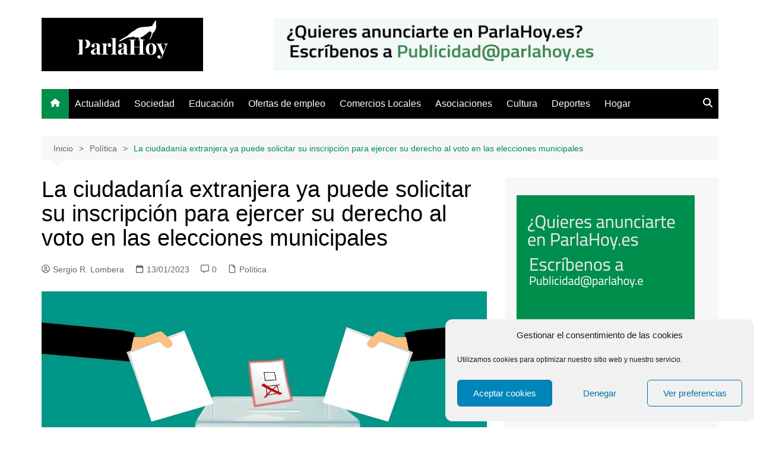

--- FILE ---
content_type: text/html; charset=utf-8
request_url: https://www.google.com/recaptcha/api2/anchor?ar=1&k=6LeozEYoAAAAAHErIIRFHA8VUGNU2-mXWMjs0cP3&co=aHR0cHM6Ly9wYXJsYWhveS5lczo0NDM.&hl=en&v=PoyoqOPhxBO7pBk68S4YbpHZ&size=invisible&anchor-ms=20000&execute-ms=30000&cb=5jig5vz9omqo
body_size: 48718
content:
<!DOCTYPE HTML><html dir="ltr" lang="en"><head><meta http-equiv="Content-Type" content="text/html; charset=UTF-8">
<meta http-equiv="X-UA-Compatible" content="IE=edge">
<title>reCAPTCHA</title>
<style type="text/css">
/* cyrillic-ext */
@font-face {
  font-family: 'Roboto';
  font-style: normal;
  font-weight: 400;
  font-stretch: 100%;
  src: url(//fonts.gstatic.com/s/roboto/v48/KFO7CnqEu92Fr1ME7kSn66aGLdTylUAMa3GUBHMdazTgWw.woff2) format('woff2');
  unicode-range: U+0460-052F, U+1C80-1C8A, U+20B4, U+2DE0-2DFF, U+A640-A69F, U+FE2E-FE2F;
}
/* cyrillic */
@font-face {
  font-family: 'Roboto';
  font-style: normal;
  font-weight: 400;
  font-stretch: 100%;
  src: url(//fonts.gstatic.com/s/roboto/v48/KFO7CnqEu92Fr1ME7kSn66aGLdTylUAMa3iUBHMdazTgWw.woff2) format('woff2');
  unicode-range: U+0301, U+0400-045F, U+0490-0491, U+04B0-04B1, U+2116;
}
/* greek-ext */
@font-face {
  font-family: 'Roboto';
  font-style: normal;
  font-weight: 400;
  font-stretch: 100%;
  src: url(//fonts.gstatic.com/s/roboto/v48/KFO7CnqEu92Fr1ME7kSn66aGLdTylUAMa3CUBHMdazTgWw.woff2) format('woff2');
  unicode-range: U+1F00-1FFF;
}
/* greek */
@font-face {
  font-family: 'Roboto';
  font-style: normal;
  font-weight: 400;
  font-stretch: 100%;
  src: url(//fonts.gstatic.com/s/roboto/v48/KFO7CnqEu92Fr1ME7kSn66aGLdTylUAMa3-UBHMdazTgWw.woff2) format('woff2');
  unicode-range: U+0370-0377, U+037A-037F, U+0384-038A, U+038C, U+038E-03A1, U+03A3-03FF;
}
/* math */
@font-face {
  font-family: 'Roboto';
  font-style: normal;
  font-weight: 400;
  font-stretch: 100%;
  src: url(//fonts.gstatic.com/s/roboto/v48/KFO7CnqEu92Fr1ME7kSn66aGLdTylUAMawCUBHMdazTgWw.woff2) format('woff2');
  unicode-range: U+0302-0303, U+0305, U+0307-0308, U+0310, U+0312, U+0315, U+031A, U+0326-0327, U+032C, U+032F-0330, U+0332-0333, U+0338, U+033A, U+0346, U+034D, U+0391-03A1, U+03A3-03A9, U+03B1-03C9, U+03D1, U+03D5-03D6, U+03F0-03F1, U+03F4-03F5, U+2016-2017, U+2034-2038, U+203C, U+2040, U+2043, U+2047, U+2050, U+2057, U+205F, U+2070-2071, U+2074-208E, U+2090-209C, U+20D0-20DC, U+20E1, U+20E5-20EF, U+2100-2112, U+2114-2115, U+2117-2121, U+2123-214F, U+2190, U+2192, U+2194-21AE, U+21B0-21E5, U+21F1-21F2, U+21F4-2211, U+2213-2214, U+2216-22FF, U+2308-230B, U+2310, U+2319, U+231C-2321, U+2336-237A, U+237C, U+2395, U+239B-23B7, U+23D0, U+23DC-23E1, U+2474-2475, U+25AF, U+25B3, U+25B7, U+25BD, U+25C1, U+25CA, U+25CC, U+25FB, U+266D-266F, U+27C0-27FF, U+2900-2AFF, U+2B0E-2B11, U+2B30-2B4C, U+2BFE, U+3030, U+FF5B, U+FF5D, U+1D400-1D7FF, U+1EE00-1EEFF;
}
/* symbols */
@font-face {
  font-family: 'Roboto';
  font-style: normal;
  font-weight: 400;
  font-stretch: 100%;
  src: url(//fonts.gstatic.com/s/roboto/v48/KFO7CnqEu92Fr1ME7kSn66aGLdTylUAMaxKUBHMdazTgWw.woff2) format('woff2');
  unicode-range: U+0001-000C, U+000E-001F, U+007F-009F, U+20DD-20E0, U+20E2-20E4, U+2150-218F, U+2190, U+2192, U+2194-2199, U+21AF, U+21E6-21F0, U+21F3, U+2218-2219, U+2299, U+22C4-22C6, U+2300-243F, U+2440-244A, U+2460-24FF, U+25A0-27BF, U+2800-28FF, U+2921-2922, U+2981, U+29BF, U+29EB, U+2B00-2BFF, U+4DC0-4DFF, U+FFF9-FFFB, U+10140-1018E, U+10190-1019C, U+101A0, U+101D0-101FD, U+102E0-102FB, U+10E60-10E7E, U+1D2C0-1D2D3, U+1D2E0-1D37F, U+1F000-1F0FF, U+1F100-1F1AD, U+1F1E6-1F1FF, U+1F30D-1F30F, U+1F315, U+1F31C, U+1F31E, U+1F320-1F32C, U+1F336, U+1F378, U+1F37D, U+1F382, U+1F393-1F39F, U+1F3A7-1F3A8, U+1F3AC-1F3AF, U+1F3C2, U+1F3C4-1F3C6, U+1F3CA-1F3CE, U+1F3D4-1F3E0, U+1F3ED, U+1F3F1-1F3F3, U+1F3F5-1F3F7, U+1F408, U+1F415, U+1F41F, U+1F426, U+1F43F, U+1F441-1F442, U+1F444, U+1F446-1F449, U+1F44C-1F44E, U+1F453, U+1F46A, U+1F47D, U+1F4A3, U+1F4B0, U+1F4B3, U+1F4B9, U+1F4BB, U+1F4BF, U+1F4C8-1F4CB, U+1F4D6, U+1F4DA, U+1F4DF, U+1F4E3-1F4E6, U+1F4EA-1F4ED, U+1F4F7, U+1F4F9-1F4FB, U+1F4FD-1F4FE, U+1F503, U+1F507-1F50B, U+1F50D, U+1F512-1F513, U+1F53E-1F54A, U+1F54F-1F5FA, U+1F610, U+1F650-1F67F, U+1F687, U+1F68D, U+1F691, U+1F694, U+1F698, U+1F6AD, U+1F6B2, U+1F6B9-1F6BA, U+1F6BC, U+1F6C6-1F6CF, U+1F6D3-1F6D7, U+1F6E0-1F6EA, U+1F6F0-1F6F3, U+1F6F7-1F6FC, U+1F700-1F7FF, U+1F800-1F80B, U+1F810-1F847, U+1F850-1F859, U+1F860-1F887, U+1F890-1F8AD, U+1F8B0-1F8BB, U+1F8C0-1F8C1, U+1F900-1F90B, U+1F93B, U+1F946, U+1F984, U+1F996, U+1F9E9, U+1FA00-1FA6F, U+1FA70-1FA7C, U+1FA80-1FA89, U+1FA8F-1FAC6, U+1FACE-1FADC, U+1FADF-1FAE9, U+1FAF0-1FAF8, U+1FB00-1FBFF;
}
/* vietnamese */
@font-face {
  font-family: 'Roboto';
  font-style: normal;
  font-weight: 400;
  font-stretch: 100%;
  src: url(//fonts.gstatic.com/s/roboto/v48/KFO7CnqEu92Fr1ME7kSn66aGLdTylUAMa3OUBHMdazTgWw.woff2) format('woff2');
  unicode-range: U+0102-0103, U+0110-0111, U+0128-0129, U+0168-0169, U+01A0-01A1, U+01AF-01B0, U+0300-0301, U+0303-0304, U+0308-0309, U+0323, U+0329, U+1EA0-1EF9, U+20AB;
}
/* latin-ext */
@font-face {
  font-family: 'Roboto';
  font-style: normal;
  font-weight: 400;
  font-stretch: 100%;
  src: url(//fonts.gstatic.com/s/roboto/v48/KFO7CnqEu92Fr1ME7kSn66aGLdTylUAMa3KUBHMdazTgWw.woff2) format('woff2');
  unicode-range: U+0100-02BA, U+02BD-02C5, U+02C7-02CC, U+02CE-02D7, U+02DD-02FF, U+0304, U+0308, U+0329, U+1D00-1DBF, U+1E00-1E9F, U+1EF2-1EFF, U+2020, U+20A0-20AB, U+20AD-20C0, U+2113, U+2C60-2C7F, U+A720-A7FF;
}
/* latin */
@font-face {
  font-family: 'Roboto';
  font-style: normal;
  font-weight: 400;
  font-stretch: 100%;
  src: url(//fonts.gstatic.com/s/roboto/v48/KFO7CnqEu92Fr1ME7kSn66aGLdTylUAMa3yUBHMdazQ.woff2) format('woff2');
  unicode-range: U+0000-00FF, U+0131, U+0152-0153, U+02BB-02BC, U+02C6, U+02DA, U+02DC, U+0304, U+0308, U+0329, U+2000-206F, U+20AC, U+2122, U+2191, U+2193, U+2212, U+2215, U+FEFF, U+FFFD;
}
/* cyrillic-ext */
@font-face {
  font-family: 'Roboto';
  font-style: normal;
  font-weight: 500;
  font-stretch: 100%;
  src: url(//fonts.gstatic.com/s/roboto/v48/KFO7CnqEu92Fr1ME7kSn66aGLdTylUAMa3GUBHMdazTgWw.woff2) format('woff2');
  unicode-range: U+0460-052F, U+1C80-1C8A, U+20B4, U+2DE0-2DFF, U+A640-A69F, U+FE2E-FE2F;
}
/* cyrillic */
@font-face {
  font-family: 'Roboto';
  font-style: normal;
  font-weight: 500;
  font-stretch: 100%;
  src: url(//fonts.gstatic.com/s/roboto/v48/KFO7CnqEu92Fr1ME7kSn66aGLdTylUAMa3iUBHMdazTgWw.woff2) format('woff2');
  unicode-range: U+0301, U+0400-045F, U+0490-0491, U+04B0-04B1, U+2116;
}
/* greek-ext */
@font-face {
  font-family: 'Roboto';
  font-style: normal;
  font-weight: 500;
  font-stretch: 100%;
  src: url(//fonts.gstatic.com/s/roboto/v48/KFO7CnqEu92Fr1ME7kSn66aGLdTylUAMa3CUBHMdazTgWw.woff2) format('woff2');
  unicode-range: U+1F00-1FFF;
}
/* greek */
@font-face {
  font-family: 'Roboto';
  font-style: normal;
  font-weight: 500;
  font-stretch: 100%;
  src: url(//fonts.gstatic.com/s/roboto/v48/KFO7CnqEu92Fr1ME7kSn66aGLdTylUAMa3-UBHMdazTgWw.woff2) format('woff2');
  unicode-range: U+0370-0377, U+037A-037F, U+0384-038A, U+038C, U+038E-03A1, U+03A3-03FF;
}
/* math */
@font-face {
  font-family: 'Roboto';
  font-style: normal;
  font-weight: 500;
  font-stretch: 100%;
  src: url(//fonts.gstatic.com/s/roboto/v48/KFO7CnqEu92Fr1ME7kSn66aGLdTylUAMawCUBHMdazTgWw.woff2) format('woff2');
  unicode-range: U+0302-0303, U+0305, U+0307-0308, U+0310, U+0312, U+0315, U+031A, U+0326-0327, U+032C, U+032F-0330, U+0332-0333, U+0338, U+033A, U+0346, U+034D, U+0391-03A1, U+03A3-03A9, U+03B1-03C9, U+03D1, U+03D5-03D6, U+03F0-03F1, U+03F4-03F5, U+2016-2017, U+2034-2038, U+203C, U+2040, U+2043, U+2047, U+2050, U+2057, U+205F, U+2070-2071, U+2074-208E, U+2090-209C, U+20D0-20DC, U+20E1, U+20E5-20EF, U+2100-2112, U+2114-2115, U+2117-2121, U+2123-214F, U+2190, U+2192, U+2194-21AE, U+21B0-21E5, U+21F1-21F2, U+21F4-2211, U+2213-2214, U+2216-22FF, U+2308-230B, U+2310, U+2319, U+231C-2321, U+2336-237A, U+237C, U+2395, U+239B-23B7, U+23D0, U+23DC-23E1, U+2474-2475, U+25AF, U+25B3, U+25B7, U+25BD, U+25C1, U+25CA, U+25CC, U+25FB, U+266D-266F, U+27C0-27FF, U+2900-2AFF, U+2B0E-2B11, U+2B30-2B4C, U+2BFE, U+3030, U+FF5B, U+FF5D, U+1D400-1D7FF, U+1EE00-1EEFF;
}
/* symbols */
@font-face {
  font-family: 'Roboto';
  font-style: normal;
  font-weight: 500;
  font-stretch: 100%;
  src: url(//fonts.gstatic.com/s/roboto/v48/KFO7CnqEu92Fr1ME7kSn66aGLdTylUAMaxKUBHMdazTgWw.woff2) format('woff2');
  unicode-range: U+0001-000C, U+000E-001F, U+007F-009F, U+20DD-20E0, U+20E2-20E4, U+2150-218F, U+2190, U+2192, U+2194-2199, U+21AF, U+21E6-21F0, U+21F3, U+2218-2219, U+2299, U+22C4-22C6, U+2300-243F, U+2440-244A, U+2460-24FF, U+25A0-27BF, U+2800-28FF, U+2921-2922, U+2981, U+29BF, U+29EB, U+2B00-2BFF, U+4DC0-4DFF, U+FFF9-FFFB, U+10140-1018E, U+10190-1019C, U+101A0, U+101D0-101FD, U+102E0-102FB, U+10E60-10E7E, U+1D2C0-1D2D3, U+1D2E0-1D37F, U+1F000-1F0FF, U+1F100-1F1AD, U+1F1E6-1F1FF, U+1F30D-1F30F, U+1F315, U+1F31C, U+1F31E, U+1F320-1F32C, U+1F336, U+1F378, U+1F37D, U+1F382, U+1F393-1F39F, U+1F3A7-1F3A8, U+1F3AC-1F3AF, U+1F3C2, U+1F3C4-1F3C6, U+1F3CA-1F3CE, U+1F3D4-1F3E0, U+1F3ED, U+1F3F1-1F3F3, U+1F3F5-1F3F7, U+1F408, U+1F415, U+1F41F, U+1F426, U+1F43F, U+1F441-1F442, U+1F444, U+1F446-1F449, U+1F44C-1F44E, U+1F453, U+1F46A, U+1F47D, U+1F4A3, U+1F4B0, U+1F4B3, U+1F4B9, U+1F4BB, U+1F4BF, U+1F4C8-1F4CB, U+1F4D6, U+1F4DA, U+1F4DF, U+1F4E3-1F4E6, U+1F4EA-1F4ED, U+1F4F7, U+1F4F9-1F4FB, U+1F4FD-1F4FE, U+1F503, U+1F507-1F50B, U+1F50D, U+1F512-1F513, U+1F53E-1F54A, U+1F54F-1F5FA, U+1F610, U+1F650-1F67F, U+1F687, U+1F68D, U+1F691, U+1F694, U+1F698, U+1F6AD, U+1F6B2, U+1F6B9-1F6BA, U+1F6BC, U+1F6C6-1F6CF, U+1F6D3-1F6D7, U+1F6E0-1F6EA, U+1F6F0-1F6F3, U+1F6F7-1F6FC, U+1F700-1F7FF, U+1F800-1F80B, U+1F810-1F847, U+1F850-1F859, U+1F860-1F887, U+1F890-1F8AD, U+1F8B0-1F8BB, U+1F8C0-1F8C1, U+1F900-1F90B, U+1F93B, U+1F946, U+1F984, U+1F996, U+1F9E9, U+1FA00-1FA6F, U+1FA70-1FA7C, U+1FA80-1FA89, U+1FA8F-1FAC6, U+1FACE-1FADC, U+1FADF-1FAE9, U+1FAF0-1FAF8, U+1FB00-1FBFF;
}
/* vietnamese */
@font-face {
  font-family: 'Roboto';
  font-style: normal;
  font-weight: 500;
  font-stretch: 100%;
  src: url(//fonts.gstatic.com/s/roboto/v48/KFO7CnqEu92Fr1ME7kSn66aGLdTylUAMa3OUBHMdazTgWw.woff2) format('woff2');
  unicode-range: U+0102-0103, U+0110-0111, U+0128-0129, U+0168-0169, U+01A0-01A1, U+01AF-01B0, U+0300-0301, U+0303-0304, U+0308-0309, U+0323, U+0329, U+1EA0-1EF9, U+20AB;
}
/* latin-ext */
@font-face {
  font-family: 'Roboto';
  font-style: normal;
  font-weight: 500;
  font-stretch: 100%;
  src: url(//fonts.gstatic.com/s/roboto/v48/KFO7CnqEu92Fr1ME7kSn66aGLdTylUAMa3KUBHMdazTgWw.woff2) format('woff2');
  unicode-range: U+0100-02BA, U+02BD-02C5, U+02C7-02CC, U+02CE-02D7, U+02DD-02FF, U+0304, U+0308, U+0329, U+1D00-1DBF, U+1E00-1E9F, U+1EF2-1EFF, U+2020, U+20A0-20AB, U+20AD-20C0, U+2113, U+2C60-2C7F, U+A720-A7FF;
}
/* latin */
@font-face {
  font-family: 'Roboto';
  font-style: normal;
  font-weight: 500;
  font-stretch: 100%;
  src: url(//fonts.gstatic.com/s/roboto/v48/KFO7CnqEu92Fr1ME7kSn66aGLdTylUAMa3yUBHMdazQ.woff2) format('woff2');
  unicode-range: U+0000-00FF, U+0131, U+0152-0153, U+02BB-02BC, U+02C6, U+02DA, U+02DC, U+0304, U+0308, U+0329, U+2000-206F, U+20AC, U+2122, U+2191, U+2193, U+2212, U+2215, U+FEFF, U+FFFD;
}
/* cyrillic-ext */
@font-face {
  font-family: 'Roboto';
  font-style: normal;
  font-weight: 900;
  font-stretch: 100%;
  src: url(//fonts.gstatic.com/s/roboto/v48/KFO7CnqEu92Fr1ME7kSn66aGLdTylUAMa3GUBHMdazTgWw.woff2) format('woff2');
  unicode-range: U+0460-052F, U+1C80-1C8A, U+20B4, U+2DE0-2DFF, U+A640-A69F, U+FE2E-FE2F;
}
/* cyrillic */
@font-face {
  font-family: 'Roboto';
  font-style: normal;
  font-weight: 900;
  font-stretch: 100%;
  src: url(//fonts.gstatic.com/s/roboto/v48/KFO7CnqEu92Fr1ME7kSn66aGLdTylUAMa3iUBHMdazTgWw.woff2) format('woff2');
  unicode-range: U+0301, U+0400-045F, U+0490-0491, U+04B0-04B1, U+2116;
}
/* greek-ext */
@font-face {
  font-family: 'Roboto';
  font-style: normal;
  font-weight: 900;
  font-stretch: 100%;
  src: url(//fonts.gstatic.com/s/roboto/v48/KFO7CnqEu92Fr1ME7kSn66aGLdTylUAMa3CUBHMdazTgWw.woff2) format('woff2');
  unicode-range: U+1F00-1FFF;
}
/* greek */
@font-face {
  font-family: 'Roboto';
  font-style: normal;
  font-weight: 900;
  font-stretch: 100%;
  src: url(//fonts.gstatic.com/s/roboto/v48/KFO7CnqEu92Fr1ME7kSn66aGLdTylUAMa3-UBHMdazTgWw.woff2) format('woff2');
  unicode-range: U+0370-0377, U+037A-037F, U+0384-038A, U+038C, U+038E-03A1, U+03A3-03FF;
}
/* math */
@font-face {
  font-family: 'Roboto';
  font-style: normal;
  font-weight: 900;
  font-stretch: 100%;
  src: url(//fonts.gstatic.com/s/roboto/v48/KFO7CnqEu92Fr1ME7kSn66aGLdTylUAMawCUBHMdazTgWw.woff2) format('woff2');
  unicode-range: U+0302-0303, U+0305, U+0307-0308, U+0310, U+0312, U+0315, U+031A, U+0326-0327, U+032C, U+032F-0330, U+0332-0333, U+0338, U+033A, U+0346, U+034D, U+0391-03A1, U+03A3-03A9, U+03B1-03C9, U+03D1, U+03D5-03D6, U+03F0-03F1, U+03F4-03F5, U+2016-2017, U+2034-2038, U+203C, U+2040, U+2043, U+2047, U+2050, U+2057, U+205F, U+2070-2071, U+2074-208E, U+2090-209C, U+20D0-20DC, U+20E1, U+20E5-20EF, U+2100-2112, U+2114-2115, U+2117-2121, U+2123-214F, U+2190, U+2192, U+2194-21AE, U+21B0-21E5, U+21F1-21F2, U+21F4-2211, U+2213-2214, U+2216-22FF, U+2308-230B, U+2310, U+2319, U+231C-2321, U+2336-237A, U+237C, U+2395, U+239B-23B7, U+23D0, U+23DC-23E1, U+2474-2475, U+25AF, U+25B3, U+25B7, U+25BD, U+25C1, U+25CA, U+25CC, U+25FB, U+266D-266F, U+27C0-27FF, U+2900-2AFF, U+2B0E-2B11, U+2B30-2B4C, U+2BFE, U+3030, U+FF5B, U+FF5D, U+1D400-1D7FF, U+1EE00-1EEFF;
}
/* symbols */
@font-face {
  font-family: 'Roboto';
  font-style: normal;
  font-weight: 900;
  font-stretch: 100%;
  src: url(//fonts.gstatic.com/s/roboto/v48/KFO7CnqEu92Fr1ME7kSn66aGLdTylUAMaxKUBHMdazTgWw.woff2) format('woff2');
  unicode-range: U+0001-000C, U+000E-001F, U+007F-009F, U+20DD-20E0, U+20E2-20E4, U+2150-218F, U+2190, U+2192, U+2194-2199, U+21AF, U+21E6-21F0, U+21F3, U+2218-2219, U+2299, U+22C4-22C6, U+2300-243F, U+2440-244A, U+2460-24FF, U+25A0-27BF, U+2800-28FF, U+2921-2922, U+2981, U+29BF, U+29EB, U+2B00-2BFF, U+4DC0-4DFF, U+FFF9-FFFB, U+10140-1018E, U+10190-1019C, U+101A0, U+101D0-101FD, U+102E0-102FB, U+10E60-10E7E, U+1D2C0-1D2D3, U+1D2E0-1D37F, U+1F000-1F0FF, U+1F100-1F1AD, U+1F1E6-1F1FF, U+1F30D-1F30F, U+1F315, U+1F31C, U+1F31E, U+1F320-1F32C, U+1F336, U+1F378, U+1F37D, U+1F382, U+1F393-1F39F, U+1F3A7-1F3A8, U+1F3AC-1F3AF, U+1F3C2, U+1F3C4-1F3C6, U+1F3CA-1F3CE, U+1F3D4-1F3E0, U+1F3ED, U+1F3F1-1F3F3, U+1F3F5-1F3F7, U+1F408, U+1F415, U+1F41F, U+1F426, U+1F43F, U+1F441-1F442, U+1F444, U+1F446-1F449, U+1F44C-1F44E, U+1F453, U+1F46A, U+1F47D, U+1F4A3, U+1F4B0, U+1F4B3, U+1F4B9, U+1F4BB, U+1F4BF, U+1F4C8-1F4CB, U+1F4D6, U+1F4DA, U+1F4DF, U+1F4E3-1F4E6, U+1F4EA-1F4ED, U+1F4F7, U+1F4F9-1F4FB, U+1F4FD-1F4FE, U+1F503, U+1F507-1F50B, U+1F50D, U+1F512-1F513, U+1F53E-1F54A, U+1F54F-1F5FA, U+1F610, U+1F650-1F67F, U+1F687, U+1F68D, U+1F691, U+1F694, U+1F698, U+1F6AD, U+1F6B2, U+1F6B9-1F6BA, U+1F6BC, U+1F6C6-1F6CF, U+1F6D3-1F6D7, U+1F6E0-1F6EA, U+1F6F0-1F6F3, U+1F6F7-1F6FC, U+1F700-1F7FF, U+1F800-1F80B, U+1F810-1F847, U+1F850-1F859, U+1F860-1F887, U+1F890-1F8AD, U+1F8B0-1F8BB, U+1F8C0-1F8C1, U+1F900-1F90B, U+1F93B, U+1F946, U+1F984, U+1F996, U+1F9E9, U+1FA00-1FA6F, U+1FA70-1FA7C, U+1FA80-1FA89, U+1FA8F-1FAC6, U+1FACE-1FADC, U+1FADF-1FAE9, U+1FAF0-1FAF8, U+1FB00-1FBFF;
}
/* vietnamese */
@font-face {
  font-family: 'Roboto';
  font-style: normal;
  font-weight: 900;
  font-stretch: 100%;
  src: url(//fonts.gstatic.com/s/roboto/v48/KFO7CnqEu92Fr1ME7kSn66aGLdTylUAMa3OUBHMdazTgWw.woff2) format('woff2');
  unicode-range: U+0102-0103, U+0110-0111, U+0128-0129, U+0168-0169, U+01A0-01A1, U+01AF-01B0, U+0300-0301, U+0303-0304, U+0308-0309, U+0323, U+0329, U+1EA0-1EF9, U+20AB;
}
/* latin-ext */
@font-face {
  font-family: 'Roboto';
  font-style: normal;
  font-weight: 900;
  font-stretch: 100%;
  src: url(//fonts.gstatic.com/s/roboto/v48/KFO7CnqEu92Fr1ME7kSn66aGLdTylUAMa3KUBHMdazTgWw.woff2) format('woff2');
  unicode-range: U+0100-02BA, U+02BD-02C5, U+02C7-02CC, U+02CE-02D7, U+02DD-02FF, U+0304, U+0308, U+0329, U+1D00-1DBF, U+1E00-1E9F, U+1EF2-1EFF, U+2020, U+20A0-20AB, U+20AD-20C0, U+2113, U+2C60-2C7F, U+A720-A7FF;
}
/* latin */
@font-face {
  font-family: 'Roboto';
  font-style: normal;
  font-weight: 900;
  font-stretch: 100%;
  src: url(//fonts.gstatic.com/s/roboto/v48/KFO7CnqEu92Fr1ME7kSn66aGLdTylUAMa3yUBHMdazQ.woff2) format('woff2');
  unicode-range: U+0000-00FF, U+0131, U+0152-0153, U+02BB-02BC, U+02C6, U+02DA, U+02DC, U+0304, U+0308, U+0329, U+2000-206F, U+20AC, U+2122, U+2191, U+2193, U+2212, U+2215, U+FEFF, U+FFFD;
}

</style>
<link rel="stylesheet" type="text/css" href="https://www.gstatic.com/recaptcha/releases/PoyoqOPhxBO7pBk68S4YbpHZ/styles__ltr.css">
<script nonce="8v1khVGr267D-XrS3A0dPQ" type="text/javascript">window['__recaptcha_api'] = 'https://www.google.com/recaptcha/api2/';</script>
<script type="text/javascript" src="https://www.gstatic.com/recaptcha/releases/PoyoqOPhxBO7pBk68S4YbpHZ/recaptcha__en.js" nonce="8v1khVGr267D-XrS3A0dPQ">
      
    </script></head>
<body><div id="rc-anchor-alert" class="rc-anchor-alert"></div>
<input type="hidden" id="recaptcha-token" value="[base64]">
<script type="text/javascript" nonce="8v1khVGr267D-XrS3A0dPQ">
      recaptcha.anchor.Main.init("[\x22ainput\x22,[\x22bgdata\x22,\x22\x22,\[base64]/[base64]/[base64]/[base64]/[base64]/UltsKytdPUU6KEU8MjA0OD9SW2wrK109RT4+NnwxOTI6KChFJjY0NTEyKT09NTUyOTYmJk0rMTxjLmxlbmd0aCYmKGMuY2hhckNvZGVBdChNKzEpJjY0NTEyKT09NTYzMjA/[base64]/[base64]/[base64]/[base64]/[base64]/[base64]/[base64]\x22,\[base64]\x22,\[base64]/w454VDjClMKqShDDjB7CsSPCocKoIsOSwooKwq/DohJUMiwrw5FLwpUKdMKkQ1nDsxRRe3PDvMKLwoR+UMKdQsKnwpAyTsOkw71TFWITwrjDl8KcNHnDmMOewovDvMKmTyVzw6h/[base64]/CjGFkwobDtzsaKkHCqjM3w4AVw5bDqg9twokZKgHCoMKzwpjCtHzDpsOfwro4TcKjYMKLaQ0rwqrDpzPCpcKTQyBGXTErahPCkxgoe3g/w7EcVwIcdcKawq0hwr/[base64]/[base64]/DrhJUw6UaworDjsOxwqk1OE3DoMOAMSRGe0l7w6FFF03Cl8OaQ8KRH2llwrdhw7t/I8K/VsO9w6HDocK6w7zDrn0qdsKvGUXChH9MPyM/wqRcXlYKW8K6ImRafGBiVU97cCMfGcOvLAhtw7fDvlXDtcK+w4c4w4rDjCvDjkRdU8K8w7rCsWM1AcKOAG3Cg8OjwrcLw77Ctl4iwrLCusO9w4HDlsOZEMK0wr/DhX99N8OMwrtCwqIpwpoyFUMyNk0DNsKkwrrDkcKjO8OkwoHCkkF8w6XCt2gbwq9gw5Y6w4wdDsOsbsOawoQiW8OywoUmZBJ4woxxHm5Kw7YwIcK+wpXDsTvDncKkwp7ClxbClgHCocOqYcO9YMKOwrIWw7Y9EsK+wqQ/c8KAwpkQw6/DgxPDn2JcQBXDlBJmJsKrwpfDosObeWzChGNBwqEXw7sxwrvCvzIDfXPDp8OGw5A1wojDicKZw69/YXtJwrXDlMOzwr7DsMKCw7o5fMKrwozDmcKha8O6LsOmIUdKZ8Oqw7HCliEqwqPDuH4RwpdHw4DDgyNTYcKlGcKPZ8OnRMOWwp8vFcOeGA3DjcOxOMKTw78fbG3DrcKkw5vCuCfDoUUFdHR6Gks2w5XDj1rDqhrDksO2N2DDth/CqFfCrBnDkMK6w7sFwpwATHhbwprDg0Jtw4/CtMOvw5/[base64]/[base64]/DuMOMcSHCrA/[base64]/DtMOeaMOObGtNfsKLbw/CgcOHZcOkw712YcOmWXrCnVQMbcKiwp3Dm1XChMKCCy0FHh/[base64]/OsKeA8OQw5x8woLCpzEoBcKHHMKaw7XClsO2wo7DpMKQY8Kvw4nCmsO8w4DCssKTw4QxwpU6YCYsI8KHw7bDqcOQRWJ0EV4Yw6VnODnCqcO/HsOhw5LCmsODwrrDssOtM8OSEVPDoMKPHMOpZCPDtsKJwp93worDhcKNw6jDnCPCgHzDjsKMQCHDjQLDhlBmwpfCisOqw6QUwr/CnsKVNMKawqPCjcK1wrZ1dsKlw4TDhhzDgBzDsiHDuxrDvcOvcsKHwq/DqsO6wovDjcOxw4PDh2nChsKbAcO9LQHCm8OScsKnw5hcXFlEWcKjAMOgXlE0f3zCn8KAwpXChsKpwp51w51fZybDoGnDvFHDtcO1wp3DvXg/w4ZHWREew6TDjBHDsipgHUbDvhtSw6bDjQXCu8KYwpHDoi/DmsOzw5d5w5EwwokYwoPDi8KZwovCuDVITwhPFkQKw4HDosKmw7LCoMK/wqjDjWrCvEovUi4uBMKOeiTDnCw2wrDCmcKlOMKcwpJ0L8OSwqLDrsOPw5cuw4HCuMKww5/Dt8K+E8OVYjvDnMKIw7jDo2DDuDbCqsOowp7CpSl7wp4ew45AwqDDs8OvRC5kH1zDr8KEK3PCl8KMwojCm0Ayw6jCiHHClMKVw6vCkFTCh2o9WX51wrnDrUPDuHx4B8KKwrcMPWPDvhoGFcKmwpjDihZMw4XDrMKPSw/CmGjCrcKqY8OqbUHDicOJOxwCX3MhI2tTwqPCrhHDhhNEw7DClADCqmpeI8KwwojDm1nDnFQRw5/DkMOcMC3DoMO4YcOiIUkcTxTDohRWwqRfwrDDmwzCrC4hwp7Cr8KJb8KIbsO0w7fDnMKVw59cPMOUBMKRKlLClybDiR4WFiPDtMO9wqIoaChFw6bDri41czvCuHgiNMKTfm5Cw4HCrwjCpH0Fw7t3w7dyHjDDsMK/GUoVJRBww5bDmxVVwqvDtsKnAgXCm8KiwqzDiF3DtTzCisKWwrnDhsONw7lKMcOzw4/[base64]/QMKfcMOUNHzCpiXCvU7CksKdwp3CjcKNw54BVMOjw4AdNwHDqFjCpnnCqnDDoBFwXVfDlMKIw63DkMKLwoPCv0NvVFjCuEY5c8KIw7jCosKlw5/Dv1vDu09cZWALdHhbDArCnFbCkcKvwqTCpMKeE8Oswo7Dq8O2QUPDtTHDuk7DssOHPMOSwovDv8K0w63Do8KgJjVmwoxtwrHDjnpSwr/[base64]/[base64]/[base64]/[base64]/[base64]/PRnCjMK4wrLCmMKdR8O/[base64]/Cp8KzwoJFwqbCj8OYw45mw5Bsw4gCw6bDqsKJfsOKIC98SSzCm8KBwpsrwoHDssOYwpoGbkJDd0wqw6ZXfcOww4sHUcK3QS9kwqbCt8Obw5XDuhNawqgWwr/CjDLDrTFLEcKlw47DusKbwqlXHj3DsSTDvMOCwoVywogQw4dAwoM0w4UjVA7Dqi16eSUqEcKUX2LDo8OqIHvCqmMTIH9sw44lwo3CvDAPwp8KG2PCrituw63DjCVyw4vDukzDg3YdIMOowr/[base64]/DrsOIwrvClyzDr1Zhw5cpOcOpw5tCwrLCm8KtRw7CisOdwpwLFxtaw7MiQxNSw4hUaMObw4/DncOZTXUYHC3Dr8KGw7vDqm/ClsOAVMOzHm/DqcKrV0/CrVd9NTZdH8KDwqnDicKwwrPDugFBBMKBHnvCmkEPwoFtwpTCnsK2KxY2GMKVbsOSWSjDoj/[base64]/wq/[base64]/[base64]/w4skw7PDkUHCtyo0wrjDtm47wqjDnsOeWcKXw4jDnsKcEBcPwpDCm2swNsOfwqAwacOsw6g1B19yHMOLd8KuaGHDtCNVw5dXw6fDm8KOwqgNacOSw4LCgcOowoXDnH7DknRtwo/Di8K/w4DDnsOUVMOkwpg5KChqXcONwr7CpH03Zx7CjcOYGG9bwoXCsBZcwpkfQcKdAsOUbsOQSUsBKMOyw4DChmAFwrgqCMKpwpoDUwzDjcOjw4LDt8KfecOjUA/CnWwvw6Ajw7J7ZCDCo8K2XsOOw7k1P8OzcX7DtsO0wqzCgVU/[base64]/DrMO1w5ALPsOBw6LDp8OmC8Ouwr4qIkvDt3bDryRAw7LColVmV8KhMl7Ds1xcw7JNKcKkPcKBasKJemNfwrs+w5Asw6Aaw7o2w5nDkTV6UFgQYcK+w5pMacOlwrjDr8KjCsKfwrvCvHV6U8KxaMKzQG/CrXVRwqJ4w57CkUxqShNsw43Cqn8+w69yHcODF8OBGyUsHD5nw6fCikN8wr/ClUPCsGfDncKOVDPCqgBEB8ODw7Mtw7UaUMOXKWc+S8ONQcKOw4FBw7c0KVV2dcO7w67ClsOuL8OEJwnCo8KbD8KkwonDtMOfw54MwpjDqMObwqNALhM8wr/DtsOkWn7Dm8OlQcOLwpEpRMKvcXtUJRTDnMKxbcKiwpLCssO3WF7CoSbDtXfChRpYWcOALsOFwpTCnMOGw6sbwrRbdWhmLsOPwpIfDsORfiXCvsKET2TDrS5EemFVJUvCjcKjwoQnVRfClMKJX0fDkRrCmMKRw7J/CsO/wp7CmMOJQMOOAVfDr8KawoBOwqHCusKVw4jDtl/CnVwDw5kFwqcDw4DDmMOCwoPDlcKaU8KbDsOiw4Zvwp3Dr8KOwqNYw6bCrgdDJMK+SsO9NgvCr8KLTGXCrsKuwpQPwo1BwpAteMOVN8K1w4FOwojClC7DpcOwwo7CucOqFT4nw4QSGMKrbcKQU8KUbsK5dy/CqkACwqPCisOXwqvCt0h7UcKEU1sGU8OLw6chwpN4LWXDowtdw4Z6w67ClsKcw5EoEsOowoPChsOzMF/[base64]/DtxkkwpfDq1jCjUHCuClSCMKkwqzCtHhVwrLCkDBswpvCvkfCusKNIUJ/wpzDusKtwpfDgXDCicONIMOXQSwBOyl+ZMO3wr7DhU1FZiXDn8O4wqPDhsKhTcK8w7pWTT7CtcOSe3MJwrLCrMOYw7R1w6cBwp3CiMOmcmYdccONNcOjw5XCoMOcWMKQwpEvNcKUwrPDsA9xTMK5bMOEOMO8FMKBLg/DpMOMeHlWOAdmwrtKPDF3PsKMwqpyfApTw4APwrnCoynDgHR8woNJSi/CkcKbwq8UN8OdwogNwprDrE/CkzljZ3fCkMKrCcOeB3fDvGfDt2Azw73CpBJbNsKfwoZSVTHDmcOvwrzDk8OMw47Cm8O0VsOHPcKaDMO+QMO0w61/V8KsdBE7wrLDnCjDrcKWS8ONw5c4fsO9cMOmw7Rqw5Ixwp3DksKVZX3DgDTCqUMDwrrDiQzDrMOSZcOdwpY8b8K0WzNnw5YxZcODCg4HQkJcwrzCsMK9w6zCh3AwBsK5wqhQJ3PDsxsIa8OCd8KpwrxDwrxJw7BCwqbCq8OPBMOrWsOlwo/[base64]/OsKqG8KnRFnCkVgDBg1nNcOdX3Uaw6TDg3LDpMKRwoHChsKnd0YIw6t6wrx8aCNWw7XDgB3CvMKKH1DCtm7CnkvCh8KbDlYlN3Unwo/Dm8OfacK4wrvClMK5csKwdcOHWwXCrsONJX7ChMOPJh5Kw78fQgBnwql8wqxeMsOSwroew5XCtsO5wpw+ME7CqlZeOnHDpX7Dq8KIw4jDrcO9LsOnwrzCtVdKw5d0RMKaw5IueH/CocKWW8KiwoR/[base64]/DqQ7Do3/DrsOqVcOAwoLDpMOnwqdYLTjDjMO2BMKowonCl8KOZcKRbQ0KYBHDgMKuTMO1HQsOw7ZNw6HDmBU6w43ClsKBwrA/[base64]/CicOZG8OuSQ3Cp8O6bTPDgGjDnMKNw74ZB8Kkw7/[base64]/CnXTDvG/CucOtwoTDgcKyPcKXBhdowqPDmjgGEsK+w47Cpnw2DWPCkA5uwoFTCcKpJhzDnsKyL8KgdH9cZAhcEsOtCgvCucOow7E/PVUUwrnClGVqwrnDksOXYic+fBt2w680wq3Ci8OhwpfCjEjDl8OPDMO6wrfCrj/Cl1rDshtdQsOefAvDjcKbQcOFwqhVwprCoxvCkcK5wrtEwqtnwqzCq2d+R8KSAX0+wrR1woQtwrvDrFMZQ8KEwr9UwpHDhcKkw5PChzZ4F0/DtMOJw50yw6HCoxdLYMKlDMKvw5Nww4omRFfDr8OFwrXCvA5rw5/DgWA/w4rDnX4Kwo3Dr3x6wpJODzTCtWTDhcKUwoDCnsKGwp5Kw4DCi8KtDETCqsKBbsOkw4h7wrxywp7CnSNVwrUEwpTCrnNuw7/Co8KrwrwfGRDDvidSwpXCjEjCimPCi8OQGsOAc8KHwpLCl8KowqLCuMKjf8K/[base64]/DkADDpsKIw4zDl8OjwqnDrV0FDC8/wpMReivDjsKEw4Bow49/w79Hwr7Dk8KFNH99w6F3wqnCkmbDgcKAI8OpEcOawo3DhcKET2g6wotMGnA4XMKGw5jCvivDhMKVwrYFZsKjDQEbw5DDpxrDjjLCtWjCr8O/wplhecOPworCksOhZsKiwqZrw6jCnyrDmsOOccK6wr9xwoIAe0YewpDCp8OgVUJvwqVjw5XCi1Frw40MPRExw7Igw7TCi8O+ZEIVbxLDqMObwpNyRsKgwqTDnsOvB8KlX8KSOsOpPGnCnMKfw47ChMO0bSUiVX3CqiZowqHCsC/Cs8OZMsKTC8OBCRp2BsK8wr7Dr8Khw69MKMOFfcKZc8K5LsKTwoJLwqEJw6rCvkIXwonCkF1qwr7Cjg82w7DDrlYiR1VrOcOqw51PNMKyC8OROMOGL8O2ZW8JwrY5DA/DgcK6wrXDsV7Dqnccw78FAMKnIMKXwonDrWxHVcOVw4DCth92w7TCocOTwpUww6bCsMKZMBfCmsKVRmI5w6/CmcKFw59lwpQxwo/CkgN/wrDDhVJ2w6zCkcOgF8Kmwp4MdsKww6pew5MXw7fCicOhwo1GFMO+wqHCuMKMw4BuwpbCrcO5w5zDu1zCvgRUMjTDh3pIY3R+DMOaWcOsw40FwpFew6nDkkUIw55Jw43DnALCs8KywqfDtMOhFMOUw6hKwopxMUt+PsO/w5UHw4XDo8OPwrbCl3bDrcOiNTsaVcKQGRpJdCI9SzHDiyEew7PCtzVSLMKzTsKIw4PDgg7CpHw2w5AsEcOsFnJvwrN4FmXDmsK1w653wr9xQHfCsVkzd8KCw61jBcOYLlTCk8KlwoTDijvDnsOBw4Z/w7ZvGsONcMKIw5DDscOqOSzDhsO3wpLCkcOqEnvCo1DDoQNnwpIHwpjCiMKnYWfDlBPCj8K2dC/Dm8KOwoxjNcK8woobwp9YPQxxRcKjCmvCvcOhw45/w7vCn8OZw7kmAi7DnWLCpzBvwqYhwpA4bjd/w5xRJR3DkRQ/w4nDgsKOSitXwo1Gw6QowpvDqh3CiD7DlsOdw7PDgsKDJAVcU8KdwpzDqRHCqgE2JcO6HcOWw4sgGMOiwpXCs8KQwrbDvMONEA4aSwLDiH/ClMOywrjCrSFNw4bCksOuPG3DhMK7WMO1JsKXwoTDhwzCmyxnLlTDtmcWwr/Cuit9XcKLC8K6SGXDj13CqzQRRsOXHsO5wp/CsF4uw7zCl8KEw6RtBDDDgEd2ImHDpioxwqTDhlTCuGXCmi9cwqsAwo7CnDxjHE0oM8KGbG0LR8O3wpwlwpUUw6UpwqwrQBXDvh1aYcOgSsKOw7nCisKMwpvCuVY/[base64]/J0ZVHcOYw7zDncOlwrrDqHpMw79Pb1PCs8OcFiPDnsOvwo5KHsO6wrPCtloKB8KyPnvDrjfCh8K6Uikcw6trH0nDvCNXw5nCpx/DnltTw44sw4XDgGolMcOIZcK0wqMJwo43wo0SwpHCiMK+wrjChmXDhMOeQBTDk8OhFMKybmjDrw4cwoYBIMKjw5HCnsOqw7k/wrxKwrY5GSrDjkTCmAwTw6PDqMOjS8KzDHcxwqAgwpLCj8OywqHDmcK/w4zCt8Otwpp4wo5hGzc5w6NzQ8O6wpXDsQY5bU5IL8Oswo7Dq8OlNl3Cq0vDsCREGsKWw5XDq8KGwpXDv3A2woTCscO0e8OjwrY4MBLDhsObbB0Bw4LDpgjDphlXwp87HEpGamTDm2PCncKpBw3DsMKYwp4SP8KYwq/DncK6w77CvMK8wqjCl2fDhALDl8OeKAHCjsOFUwbDr8OZwrrDtD3DhsKVLijCtcKVZ8KVwoTCllXDrQVYw6w6HX3CgMOrNsKkMcOfQMO6FMKLwp8vf3LCpwXCh8KtC8KOw6rDtwrCjS8Cw5fCkMKWwrbCp8KgIATCo8Orw78wDB/Cn8KeI1RmZC/DhcK3ajYVLMK5EMKAKcKpw6DCrsOHT8Oie8OMwrgkWXbClcOLwp/[base64]/DvMOCdcO5wodIwrFsdsKKw5bDssOhwprDqsKJw5vDrixLw5bDqlt3BXXCjwHCv14NwrjCtMOnWcOKwrrDlcKyw7kZQFHCoBPCucKSwqLCojcPwqEdXMOkw6rCvcKrw5nCl8KKLcO+XMK7w57DisOlw4/CmRzCjkEjw7TCigHClElow5jCsDNNwpTDhxt1wp3CqGvDtWnDgcOOG8O1EsOjUsK0w68/[base64]/DgBTDlMKGCAHDmSbCqGxOfcOEGQPDtcOpw6IJwqrDrH86DDIZKsO2wpM8fMKAw5IAfHPCu8KJfmTDgcOYw6pHw7bDlMKrw7dZXik1w4zCmRhdw4FWaXocw7jDtsKlw7nDh8KVwqELwrzCkhMPwp/[base64]/DvsKswoHDg3Ejwpspw58jw6bDmlnDgmnDigfDpcKJLTbDtsKhwofDlEQpwokeF8KpwpdyPsKNWsOxw4LCn8O3IyzDpsKHw6gSw7BmwofCkgdtRlPDscO0w7TCnhhLSMKWwoPCj8K7dT/[base64]/[base64]/Dvy7DvFrDvcK+AMOAbsOEwoHClsKLwqrCpi8Gw5RUw5N2EUowwp7CusKFPUpuTcOLwqkEAsK5wpfDsgvDlMKrT8K9c8KDDcKNccKlwoF6wrQNwpIJw4Ygw6w3KCbCngHDlmAYw6grw5ZbOjnCscO2wrnDv8O/SDfDjR/[base64]/CnsOzwrfCscKdw4ETwqXDlMO2w7bChgRmGsK7woTDlsKjw7IEZ8Ofw53CtsOCwqgADMO+IjvDtGEswqbDpMOGfU3CuH9cw6pZQgh6aF7CqsOSZhctw5Y1wpUcPmNYRmlpw43DvsOfw6Jowqo7cTcFfcO/ADxNbsKmwo3DksO6dcO+QMKpwojCvsKje8OdR8KZwpAMwqgWw53Co8K5wrtnwptnw57DmsK4AMKBXcKseDfDhMKIw5IEImDCgcOmNXLDpwPDi2LCkXIUQQfCjRfDn0d+JBl/U8OSccKbw4xyGUfCji15JMKWWDlcwoA5w6bDs8KoMMOjwoTCrMKZw41zw6VKZcOBAknDiMOvYsOSw5vDhxPCq8O7woAyGcO6HzTClMOpP2hiGMKyw6TCmF/DmMObBnMpwprDo3PChMOdwqbCocOfOxPDlMK9w6fDv27CpndfwrnDtcKYw7kPw5s+w6jChcKbwpPDm2LDt8K/[base64]/a8OUw4zDqMKCGcKIRFM2wrzCgmdWwoXChnHDm8KCw5xrUHfCk8OwccKFFsKXYsOKFAJ3w78Ow5rCu3nDjsOiAFbCq8OzwpXDvsK9dsK5CERjEsKQwqnCpR4fbRMGw4PCuMK5ZMOgAQZiXMOvw5vDr8K0w68fwo/Dk8KOdCXDjl0lWGk8UsO2w4RLwpPDvlzDosKiCcO/XsK0Y3guw5t3fzoxfE9+wrUQw5HDsMKKJMKCwrnDrkDCucOdLMOLw5pYw4lewpApckpNZQvDpmltZcO2wodcdxfDkcOsex9Aw5hXdMOlMsOCaCsAw40xN8OUw4/DnMK6SQnCgMOJOy8lw6kOdRtyZMKwwqLCiEJMGMOxw77Dr8KCwo/DiFbCksK6woHCl8ObX8O9w4bDtsOtDMOdwq7Dv8O7woMvacODw68fwp/Cnm9AwpI5wphOw5URGzjCsxAIw7lLaMKcbsONR8OWw5g7PcOfVsKvw5vDlMOcQsKCw6/ChyE0dQXCq3fDnUTCncKawoNnwr4owoAnEMK2wrFpw5dzE2rCqcODwqfDocOOwqLDjcOJwonCnHDCncKFw6ZUwqgWwqHDk0HCsXPDkz4gZsKlwpdLw7/CiUrCpzbCtwUHE1LDjmTDpVQzw7M1BnDCssOpwqzCrsOBw6IwXsOoDcKyOsOeXMKlwoMjw500P8Oew4oewonDgX8TJsOFd8OOIsKGKDXCr8KpNzfCj8KMwo/[base64]/CizRww7EuwptaV1TCk8OhVxTDrnRmbsO1w6QubWzCnw3DhMKfw7/DgxHCvMKCw4tMwoTDqBdtGlQnPnJMw6Yzw7XCrg3CihjDkXRow5dAInEGGRjDg8KwFMOww7guLV5RezPDpsKiB29gQ2kCScORWsKidyo+fzfCqsKBfcK+KV1VXxFwdDUbwr/[base64]/Ct08YS8KSwrxOMA3DnmZPw73DlsOXwrExwrdGwojDm8O5w6RoFlbDsj5zwpVMw7jCiMOMesKVw4rDmMKqKyJ/[base64]/HyjCiRTDs8KoRMOMSsKTwrjCpMKbAgvDicKaw6vDi2JdwqjCu2EZYsO1bQdbwrnDngnDocKsw4HCuMOGw4g6DsOrwpbCpcKkO8Olwrt8wqvDtsKJwqfCu8KRTQB/wpAzLnjDgwPDr1zCj2PDllDDusKDWSQkwqXCpzbDngEOUwPDjMOgN8K6w7zCksKHMcKKw7vDocOuwotVclNlTFYxFgcaw5vCjsOBwpHDtzc0YAhEwobCshQ3VcOkSRlRaMOjelh1RnPCnMO9wq8nC1rDkDLDs3vCsMO9W8ONw4dIWMO7w6DCpUPDjCvDpn/DscKcURkAwphPwrjClWLCjzUlw5NgOgocJsKfEMOKwovCnMOtfQbDlsKIQsKAwpEyW8OUwqYiw6DCjhEhWMO6JVBQYcOKwqFdwonCnhfCmXwtCUrCjMOgwrMUw57DmVrClsO3w6cNwrELORLCk39mwq/CvcOaTMKCw4Flw5JRQsKkW2AVw6LCpSzDhcKDw5oLXGI7WETDp0vCkitMwqjDjRnDlsOBRWfDmsONe2nDl8KIOVRWw4DDu8OUwqPCv8O1LEtBbMKEw4UUHlNnwqUBLsKbUcKcw75cQsKBFkU5B8OxF8KUw7vCmsKAw6YAQ8ONFhvDksKmFUPCssOjwpXCpH/CisOGA24FPMOOw7DDhWUww7rDscOGXsK5w6NRUsKOFk3CicKNw6bDuSfCg0cqwqE1cWJKwqfCjTRJw4Bhw7zCosKQw4nDsMONH1FmwrZvwr9FOMKhfRPCgAnClR5lw7HCuMKxF8KpZkdIwqxQwqXCvD4/[base64]/DpMO7woTDoMKhw6DDq8Osd0HCnF8kOsK3Rkhma8KNZsKawobDlMKzZgjCrnjDhgPCnk1wwotLw4lACMOgwo3DgHghP1pfw6MmCCJFw4zCiUB0wq4Kw5t5wr4qA8ODPEsywpbDsBbCqMO8wo/[base64]/JkfCkALDu8OKw5vCp0dlwofCjxMSZHNaSMO+wqATw4FGw41sOE/CjH0vwo1sTG/CgAjDojHDpMO/w5rCtzBERcOqwpLDqMOtAHkvDkxMwqMXT8OFwq/Cm3Z9wo55YRcxw7tRwp7ChDcYfhVGw5RNXMOPWcKAwoTDrsOKw4pywrLDhRfDtcOqw4g/D8Kzw7Vyw79wZXdXw7xVMsKpB0PDr8OBEsO8RMKaG8KLNsKtQDTCmcOCC8KJw78RZ0wjwrPDhhjDvnzDocKTEX/Duzw2wrlIa8Kuw4s9wq5AScKIbMO9LSZEazdcwp8/w6bDlkPDmVEFwrjCvcOxY1wzUsO1w6fClnUIw5w5YcO6w4jCgMOIwqfCmXzCoCRteF5RecKVJ8K9YsKRaMKGwrd5w5BXw6IofMOCw4oPKcOEcV5JXMO8wp8dw7bCny9qUzsUwpVswrHDt2pUwpjCocKASTEFCsKSGl/CoAjDssKUEsK1cFPDqkTDmcOIdMKZw7xSwpzCkMOVGWDCncKtSWBtw75rahfCrmbDghjCg1fCkzM2wrJiw4kJw4N/wrVtw7vCr8OpEMOjEsOVw5rCtMO/w5EsYsKVK1/Cn8KGw4vDqsKQwokdZjfCqknDr8O4AiIDw7HDu8KIHw7Cq1zDryxAw4TCuMKxdRZVF1oywp1/w6nCqyVCwqtzXsO3wqdhw7oQw4/ChCxNw6ldwqrCgGtqHsK/BcOdE2rDpVpBcsODwpx/w5rCqmxTwoJ2woMpfsKRw61KwqHDkcKuwo8BcWjClVfChcOxSA7CkMOFAU7Cr8Kmw6dfd3d+DixSwq4aZsKLBEVHHmgAB8OSMsKuw6s8cXvDoWQDw4cSwpNRw7LCsETCl8OfcgYUBcK8E3tTMEvDu2VmJcKPw4kDbcKoa2jCiTUrEwHDlsOZw7HDjsKNwp/DpWnDisKgGUPCmsOxw4nDrMKaw7pED14SwrRHPcK/w41iw7YVKsKlKS7DjcKUw7zDucOLwqXDvAolw4AMe8OGw5/DoTfDhcO0EMOow69gw4Vlw61rwpZDZ03DklQrw58yc8O6w4d5eMKeecOGdBN8w57DjiDCtn/CuEzDuUzCiFTDnHIydAvCmEnDjFdFCsOUwr0QwpRVwowjwodkwoVmasOaCT3DnGJUJcK/w4sJUwtswqx0KMKWw6Q2w5TCk8OEw7hdUsOtw7wZO8Kpw7zDjMKew4LCgAxHwqbCpg4mDcKoAMKPfcO5wpZGw6J8w7dVUgTDucOeIS7ChsK4cw59w4rDjm8PXg/CrsOqw4g7wroRQAJeT8OqwovDhkLDscOBb8KoYcKYHcO/[base64]/[base64]/[base64]/[base64]/[base64]/[base64]/CicKaw7rDujVXwppOeWBEwq5DwpzCox57w5hBN8KHw57Co8OQw49kw7FBD8KYwpjCosKCZsOdwozDuCLDnCTCmMKZwrTDrT9vEwJHw5zDsh/[base64]/w7DDiUYeLsK7ecOue8OOw5TDu38UY8KkKsKqfHjDjkXDm13CtXdPalHDq200w47Dn17Cq3FBTMKRw4PDksO4w77Cpj8/DMOAMSkbw7Nkw5rDlBXCssO0w5suw6/DksOgfcK7OcKpTMKcbsOhwpFOX8O8Ek8Qf8KFw6XCgsOlwrvDsMKGw5jDmcKCPxlMKHXCrMKrHENJcj8laDNAw7zCqMKLWyTCmsOHFUvCoUZuwpsEwqjCrcKrw4EFWsOtwplSRyTDiMKKw6tPIUbDmkRLwqnCi8Odw5TDpD3Djz/CnMKRwps7wrd5RBBuwrbDoVLDs8KswpxvwpTCscO2YsK1wq1QwqYSwqHDi1nChsOSGGPDksOWw4PDl8OResKzw6Zsw6teb04OIBRiFkLDinN2wpIhw67DlsKpw4LDrMO8FMONwrRITMKrW8Kew6zCsHIPIR/Dvl/CgUHCjsKmw63Di8K4wrVfw4xQfRLCrFPCiHfCsE7DgcOrw4MuN8Kmw5I9b8KtDsO+DMKFw57CoMK2wp9SwqJ6w6nDjTI9w6wfwobDgQ9nfMOnYMO4wqDDlcOAAEEgwqXDiUUQJiAcYXDDq8OoXsK8JnM7XsOCBcOcwo/DpcOaw4TDssKUek/CncOVAsO3w4DDusK9YH3DnRs0w7DDm8OTGjTCtMOCwr/DsCvCtMOxcMO4c8O3McKaw4bCmMO/KsOSwpFSw55APcOfw6VFw6pIb05gwp1Hw4zDssO4wqtxwp7Cg8Ogwrxnw5nDp2HDrMOewpPDtX1KS8Kmw4PDoQJuw5N7e8OXw7gTBsK2Lih3w6kQPsO3DSUMw7sMw792wq1HZhleHADDqMOTQTHCgB01w5TDpsKTw7LDlULDmU/[base64]/[base64]/[base64]/[base64]/[base64]/Dt8K6RyTDhhXDowV2dh9Pwr3DkWDDg3BxwqbDmRMcwpQYw6w2PMKzw6xrURHDgsKtw4gjGlsVb8Ouw6HDuzg7DGbCiTLCisOEw7xGw5TDgWjDu8ONRMKUwq/CtsOYwqJBw61cwqDDicKAwrITwp5hwqDCr8OOEMOLYcO8SG5OGcO3w5vDqsOgNMKqworCrnrCs8OKfATDmMKnEgFjw6Z7dMOWbMOpD8OsYsKbwoDDvw9pwotdwrsYwq9nwpjCjcKUw5HCj0/DjkjCnW1APsKbd8Oywos+w7nDvQTDksOffMO1wpwMdT8Xw4oVwpZ4MMKuw71oCg1owqbChgs9FsKeU0HCryJZwohganjDicO+QcOow4TCjXNLw5bCtMK3dAzDhncOw7wZBMKZWsOcfyZqH8Oow6jDtcOVbh5uSSgTwrHDpwPCkUrDncOCSzl6XcKcJcKrwphjP8O7w4/CjinDlizCuTHCmGddwqVyYHNzw6zCpsKdUgfDvcOAwrHCoipdw5Miw63CgCjCi8K2J8Knw7HDpcOQw5bCvVHDv8OPw6JpO3zCjMKjwqPDmSJJw6RHPD/DuSdzN8O+w6fDpmZxw6ZZNlfDt8KDcjxcbmYkw4DCpsOzfWDDvAlfwrw/w7fCscOsRsKAAMOHw6Bew6NhasKbwqTCvMO5FQDCjQ7Dsx8YwrnCuW9/P8KCZSd5LEp1wqXCtcO7GTdLQj3Dt8KgwrQJwo3ChsOkfsOZTsKPw4nCjV5NHnHDlgsTwosgw4TCjMOAYhYkwprCkWNow6XCs8OCKMOpN8KvHgB/w57DtS/Cn3vCjXg0f8K1w61aXy4IwrlwOSbChised8KTwoLChxgtw6vCpT3Co8OlwrXDiCvDl8K3OcKHw5PCjinDlsKQworDj1vCgXoDwpsVwoFJY03DrcKiw4HDssOIDcOUIC/[base64]/CvnTDncKAwoNIKmjCvsKswpDDgBJCdMKCwqrDm8KhVzDDuMOhwpxmOG9AwrgOw4nDo8KNAMOyw5/DgsKLw6M/wq9nwr8swpfDjMK1UsK5d2DCqMOxXVp7bizCoi1BVQvCksOTcMOTwqoiw4FVw60uw5XCr8Kgw71iw7XDucO5w6JIw5bCrcOWwpkuZ8O8FcOJJMOBS3crECTCtsOFFcKWw7HCv8KJwrrCplkewq3DsTsZLmTDqnzDuGDDp8OfVjfDlcOIUy8Mw7/Cj8KMwoJzcMKmw6cIw6o9wqVyNRprS8KKwpZWw5PCjHPDgsKYJT/[base64]/CpMK6K1wlwqhhMzVewq4YEMKEwoR1WsOEwpbCt2Fvwp7DiMORw7ckPSs/PMOhdRthwpNMEsKLw7PDucKbwpMfwq7DhDB1wpV8w4ZPfR9bOMOIPhzDkxLCu8KUw4Afw7R+w6N6f3onLsK4JCHCp8KnbMOEHn9WTxvDkHwIwq3DhAB/QsKjw70hwpQSw4MVwq99IEBpAsO6aMK9w4d5wod7w5/Dg8KGPcKJwqJRLAwuSMKawqNkKBM5d0AUwpHDhcOgKMKVI8OgHA7DlDvCmcOcXsKvJxxsw63CrMOxWMObwpUzM8OBEm/[base64]/wpckZ25IW8KZWwXCscOdMyoBw4gBwqPDgcOYw7rDvcO3wpHCvitZwqvCvMKbwrRhwqDDpCRGwrPDnsKHw6V+wqw4NsK5HMOOw6/[base64]/[base64]/ClQ3Dh8KLwoDChcOLTcKdCkHDh3Udw4F2MsKhw6Axw7VRNcOMAT7CqsKyP8KewrnCtMO9AUUJUsKnwqXDu3U2wqfCg0PCocOcIsOEGCvDpB7CvwDDvsOkDlLCsRNxwqBTGVh6B8OAw7lOWcKiwrvCkH3CjX/DkcKOw6fDnhNSw5fDhyx+K8KbwpDDnjPCjiMqwpPCs18Ww7zCrMKsesKRd8Kvw6XDkAJ5S3PDv0FewrlhbADCnAkmwqzCjMKpR2Usw5x4wrpjwq0lw4osCMO2f8ORwqFQw7MWXUbDrnNkCcKnwqTCrB5xwoM/wrHCi8KjC8KLKcKpWGAPw4cJwqTCnsKxIsKRPTYofcOrQWTDi37Cqj3DsMKqM8O/[base64]/InvChBVVeFNwB8O9c13Cq8KmwqBswoR7wrpOP8O5wrPCtsOhw7nDr1LCuRhjDMKfZ8OGG3rDlsONXxV0c8KoQThIMDHDlMOKwrbDpG7DncOPw69Xw7sUwrZ9wpABfQvCnMOXHcOHTsOQN8OzcMKnwrJ9wpB6d2ALS1Rrw7/Dq0vCkThdwprDsMO9SgZaM0zDjMOMFRB0LsKkKTvCq8KaLwoVw6VMwrLCmsOPbUXCmG7DlMKSwrHDnsKgNw3CsXDDr2fDhcOqGkDDtj4+IxvCvitPw4HCucOjAEzDjw97w5bCn8ObwrDDkcO/PCFIYDBLNMKnwqcgG8O0JDl0w7gAwpnDljLCj8KJw7wUGD9fwqZ+wpdnw6/DswXCqcO9w6chwqwZw7DDjjJjOmTDgB/CuG9ICAUDc8KFwqBuEMKOwrjClsKWSMO2wr/Cg8KuFgtMGyjDj8KswrUSeEbDmkUzJC0HA8KNVizClcKfw68QW2d8ZxfDrMKFJMKFOsKjwrPDk8KuKkDChnbDhAc8wrDCkMO2eXvCnTkEa0rDnygJw4ckCsOrKgnDrDnDnsKtSEIROVnCiCwLw5QDUEU0wrF5woo6KWrDk8Onw6LCrWl/cMKBKcKqQMOgXURUNcKwM8OKwpwiw47CiRtiMR3DojojJMKsBH9ZDwQjE0UdGgjCl3bDkHbDuhkdwr0Bw4RxWcKEDk8/AMOhw6nCrMOtwoHDrmNUw59GWcKhRsKfEgjCqgsDw7JocHTDlC7CosOow5bDm0xRYQzDgBBlRMOPwrx/[base64]/[base64]\\u003d\\u003d\x22],null,[\x22conf\x22,null,\x226LeozEYoAAAAAHErIIRFHA8VUGNU2-mXWMjs0cP3\x22,0,null,null,null,1,[21,125,63,73,95,87,41,43,42,83,102,105,109,121],[1017145,188],0,null,null,null,null,0,null,0,null,700,1,null,0,\[base64]/76lBhnEnQkZnOKMAhnM8xEZ\x22,0,0,null,null,1,null,0,0,null,null,null,0],\x22https://parlahoy.es:443\x22,null,[3,1,1],null,null,null,1,3600,[\x22https://www.google.com/intl/en/policies/privacy/\x22,\x22https://www.google.com/intl/en/policies/terms/\x22],\x22bJdumByap/ULXIyyFywplqfZyw+LjL4Xmat78J8u1cM\\u003d\x22,1,0,null,1,1769319218009,0,0,[171,227,105,247,65],null,[60],\x22RC-vfZrpqQEV0Cf3w\x22,null,null,null,null,null,\x220dAFcWeA6iiPd28wwJRiX3FmSfaAEtPttKaepY4WXTB3GOnrSA1iK7SKtnrUH1bUZKR1j3tZMlArj6Icp98kSxcT1eZlYnn_0-cQ\x22,1769402017880]");
    </script></body></html>

--- FILE ---
content_type: text/html; charset=utf-8
request_url: https://www.google.com/recaptcha/api2/aframe
body_size: -247
content:
<!DOCTYPE HTML><html><head><meta http-equiv="content-type" content="text/html; charset=UTF-8"></head><body><script nonce="jnHlm7SYjfePQs3xH6iWqw">/** Anti-fraud and anti-abuse applications only. See google.com/recaptcha */ try{var clients={'sodar':'https://pagead2.googlesyndication.com/pagead/sodar?'};window.addEventListener("message",function(a){try{if(a.source===window.parent){var b=JSON.parse(a.data);var c=clients[b['id']];if(c){var d=document.createElement('img');d.src=c+b['params']+'&rc='+(localStorage.getItem("rc::a")?sessionStorage.getItem("rc::b"):"");window.document.body.appendChild(d);sessionStorage.setItem("rc::e",parseInt(sessionStorage.getItem("rc::e")||0)+1);localStorage.setItem("rc::h",'1769315620194');}}}catch(b){}});window.parent.postMessage("_grecaptcha_ready", "*");}catch(b){}</script></body></html>